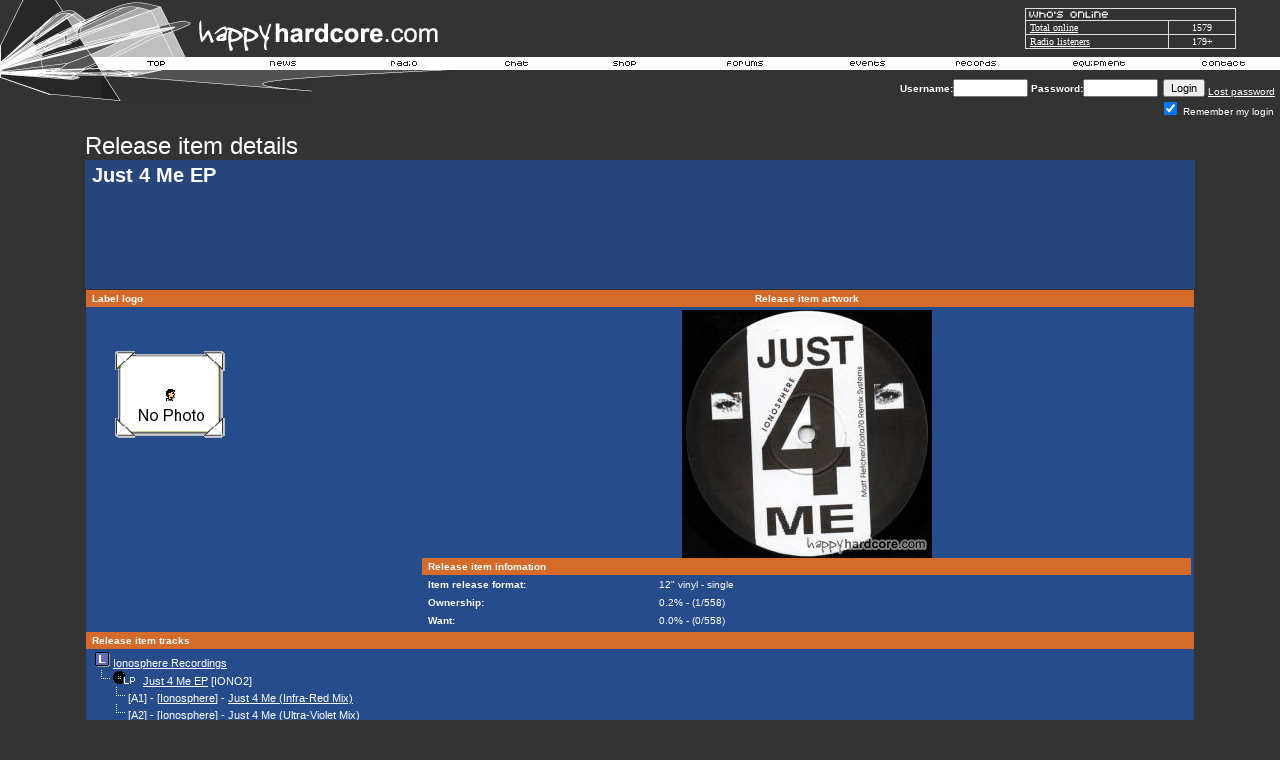

--- FILE ---
content_type: text/html
request_url: https://www.happyhardcore.com/records/record_releaseitemprofile.asp?action=recorditemsdisplay&recorditemsid=2176
body_size: 11320
content:
<html>
  <head>
	<meta charSet="utf-8"/>
	<meta property="fb:page_id" content="113075495369337"/>
<title>HappyHardcore.com - The most popular hardcore dance music site in the world</title>
<script src="/lib/site/navi_openwindow.js" type="ac3b273d0a97114be0a4812c-text/javascript" charset="utf-8"></script>
<style type="text/css">
	a:active  {color:#FFFFFF;text-decoration:underline}
	a:link    {color:#FFFFFF;text-decoration:underline}
	a:visited {color:#FFFFFF;text-decoration:underline}
	a:hover   {color:#FFFFFF;text-decoration:underline}
input.radio {background: #264C8B; color:#000000}
	body,table,tr,td,textarea,select,input {
		font-family:Verdana, Arial, Helvetica;
		font-size:8pt;
	}
A.ssmItems:link	{color:black;text-decoration:none;}
A.ssmItems:hover	{color:black;text-decoration:none;}
A.ssmItems:active	{color:black;text-decoration:none;}
A.ssmItems:visited	{color:black;text-decoration:none;}
h1.title, h1.title2 {
	font-family: Verdana, Arial, Helvetica, sans-serif;
	display: inline;
	font-size: 12.5px;
	font-weight: normal;
}
h1.title2 {
	font-size: 20px;
	font-weight: 700;
}
</style>
<style type="text/css">
			.popup { font-family:Verdana,Arial,Helvetica,Sans-Serif; font-size:8.5pt;color:black }
			.popup_heading { font-weight:bold; color: #ce6300; font-family: Verdana,Arial,Helvetica,Sans-Serif; font-size:9pt; }
			.popup_sitetitle { font-family: Verdana, Arial, Helvetica, Sans-Serif; font-size:9pt; font-weight:bold; color:black}
			.popup_url { color:#666666; font-family: Verdana, Arial, Helvetica, Sans-Serif; font-size: 8pt; }
			.popup_link { font-family: Verdana, Arial, Helvetica, Sans-Serif; font-size: 9pt; }
   A.popup_commentslink:link, A.popup_commentslink:visited, A.popup_commentslink:active
   {
   	text-decoration: none;
   	font-family: Verdana,Arial,Helvetica,sans-serif;
   	font-weight: none;
   	font-size: 9px;
   	color: #444444;
   }
   A.popup_commentslink:hover
   {
   	text-decoration: underline;
   	font-family: Verdana,Arial,Helvetica,sans-serif;
   	font-weight: none;
   	font-size: 9px;
   	color: #E4630A;
   }
</style>
<script type="ac3b273d0a97114be0a4812c-text/javascript" language="JavaScript">
		var disable_debug_handler=false;
	</script>
 <script src="/lib/radio/bubble/enum.js" type="ac3b273d0a97114be0a4812c-text/javascript" language="JavaScript"></script><script src="/lib/radio/bubble/xml.js" type="ac3b273d0a97114be0a4812c-text/javascript" language="JavaScript"></script><script src="/lib/radio/bubble/behavior.js" type="ac3b273d0a97114be0a4812c-text/javascript" language="JavaScript"></script>
  <script language="javascript" TYPE="ac3b273d0a97114be0a4812c-text/javascript">
     browserName = navigator.appName; browserVer = parseInt(navigator.appVersion);
     if ((browserName == "Netscape" && browserVer >= 3) || (browserName == "Microsoft Internet Explorer" && browserVer >=3))
      version = "n3";
     else
      version = "n2";
     var base = "/images/template/languages/english/";
     if (version == "n3"){
       nav_0on = new Image(36, 13); nav_0on.src = base + "over_top.gif";
       nav_1on = new Image(44, 13); nav_1on.src = base + "over_news.gif";
       nav_2on = new Image(63, 13); nav_2on.src = base + "over_radio.gif";
       nav_3on = new Image(63, 13); nav_3on.src = base + "over_chat.gif";
       nav_4on = new Image(93, 13); nav_4on.src = base + "over_shop.gif";
       nav_5on = new Image(93, 13); nav_5on.src = base + "over_forums.gif";
       nav_6on = new Image(50, 13); nav_6on.src = base + "over_events.gif";
       nav_7on = new Image(52, 13); nav_7on.src = base + "over_records.gif";
       nav_8on = new Image(63, 13); nav_8on.src = base + "over_equipment.gif";
       nav_9on = new Image(52, 13); nav_9on.src = base + "over_contact.gif";
       nav_0off = new Image(36, 13); nav_0off.src = base + "header_top.gif";
       nav_1off = new Image(44, 13); nav_1off.src = base + "header_news.gif";
       nav_2off = new Image(63, 13); nav_2off.src = base + "header_radio.gif";
       nav_3off = new Image(93, 13); nav_3off.src = base + "header_chat.gif";
       nav_4off = new Image(93, 13); nav_4off.src = base + "header_shop.gif";
       nav_5off = new Image(93, 13); nav_5off.src = base + "header_forums.gif";
       nav_6off = new Image(50, 13); nav_6off.src = base + "header_events.gif";
       nav_7off = new Image(52, 13); nav_7off.src = base + "header_records.gif";
       nav_8off = new Image(63, 13); nav_8off.src = base + "header_equipment.gif";
       nav_9off = new Image(52, 13); nav_9off.src = base + "header_contact.gif";
     }
       function On(imgName){
			if (version == "n3")
         {imgOn = eval(imgName + "on.src");
          document [imgName].src = imgOn;
         }
       }
       function Off(imgName){
			if (version == "n3")
         {imgOff = eval(imgName + "off.src");
          document [imgName].src = imgOff;
          window.status = ''
         }
       }
    </script>
<script data-cfasync="false" nonce="be86f5fe-93e1-4b77-b4d0-a63b7df94fc6">try{(function(w,d){!function(j,k,l,m){if(j.zaraz)console.error("zaraz is loaded twice");else{j[l]=j[l]||{};j[l].executed=[];j.zaraz={deferred:[],listeners:[]};j.zaraz._v="5874";j.zaraz._n="be86f5fe-93e1-4b77-b4d0-a63b7df94fc6";j.zaraz.q=[];j.zaraz._f=function(n){return async function(){var o=Array.prototype.slice.call(arguments);j.zaraz.q.push({m:n,a:o})}};for(const p of["track","set","debug"])j.zaraz[p]=j.zaraz._f(p);j.zaraz.init=()=>{var q=k.getElementsByTagName(m)[0],r=k.createElement(m),s=k.getElementsByTagName("title")[0];s&&(j[l].t=k.getElementsByTagName("title")[0].text);j[l].x=Math.random();j[l].w=j.screen.width;j[l].h=j.screen.height;j[l].j=j.innerHeight;j[l].e=j.innerWidth;j[l].l=j.location.href;j[l].r=k.referrer;j[l].k=j.screen.colorDepth;j[l].n=k.characterSet;j[l].o=(new Date).getTimezoneOffset();if(j.dataLayer)for(const t of Object.entries(Object.entries(dataLayer).reduce((u,v)=>({...u[1],...v[1]}),{})))zaraz.set(t[0],t[1],{scope:"page"});j[l].q=[];for(;j.zaraz.q.length;){const w=j.zaraz.q.shift();j[l].q.push(w)}r.defer=!0;for(const x of[localStorage,sessionStorage])Object.keys(x||{}).filter(z=>z.startsWith("_zaraz_")).forEach(y=>{try{j[l]["z_"+y.slice(7)]=JSON.parse(x.getItem(y))}catch{j[l]["z_"+y.slice(7)]=x.getItem(y)}});r.referrerPolicy="origin";r.src="/cdn-cgi/zaraz/s.js?z="+btoa(encodeURIComponent(JSON.stringify(j[l])));q.parentNode.insertBefore(r,q)};["complete","interactive"].includes(k.readyState)?zaraz.init():j.addEventListener("DOMContentLoaded",zaraz.init)}}(w,d,"zarazData","script");window.zaraz._p=async d$=>new Promise(ea=>{if(d$){d$.e&&d$.e.forEach(eb=>{try{const ec=d.querySelector("script[nonce]"),ed=ec?.nonce||ec?.getAttribute("nonce"),ee=d.createElement("script");ed&&(ee.nonce=ed);ee.innerHTML=eb;ee.onload=()=>{d.head.removeChild(ee)};d.head.appendChild(ee)}catch(ef){console.error(`Error executing script: ${eb}\n`,ef)}});Promise.allSettled((d$.f||[]).map(eg=>fetch(eg[0],eg[1])))}ea()});zaraz._p({"e":["(function(w,d){})(window,document)"]});})(window,document)}catch(e){throw fetch("/cdn-cgi/zaraz/t"),e;};</script></head>
<body bgColor="#333333" text="#FFFFFF" link="#FFFFFF" aLink="#FFFFFF" vLink="#FFFFFF" topmargin="0" leftmargin="0">
<style type="text/css">
.cswmItem {font-family:Verdana, Arial, Helvetica, Tahoma, sans-serif; font-size:10px; font-weight:normal; font-style:normal; color:#000000; text-align:left; text-decoration:none; padding:2px 5px 2px 5px}
.cswmItemOn {font-family:Verdana, Arial, Helvetica, Tahoma, sans-serif; font-size:10px; font-weight:normal; font-style:normal; color:#ffffff; text-decoration:none; padding:2px 5px 2px 5px}
.cswmItemCell {border-color:   ; border-style:solid; border-width:0px;}
.cswmExpand {cursor:default}
.cswmPopupBox {cursor:default; position:absolute; left:-500; display:none; z-index:1999; text-align:left;}
.cswmDisabled {color:#808080}
</style>

<div id="cswmPopupnav_0" class="cswmPopupBox">
  <div style="border-style:solid; border-width: 1px; border-color:#dfdfdf #000000 #000000 #dfdfdf">
    <div style="border-style:solid; border-width: 1px; border-color:black #808080 #808080 black">
      <table border="0" cellpadding="0" cellspacing="0">
        <tr onmouseover="if (!window.__cfRLUnblockHandlers) return false; cswmT('off'); cswmHiI('nav_0_0',1); cswmST(1);status='Home - My Area';" onmouseout="if (!window.__cfRLUnblockHandlers) return false; cswmT(250);cswmST();status='';" onClick="if (!window.__cfRLUnblockHandlers) return false; cswmHP(0);location.href='/forums/my.asp?sectionid=2'" data-cf-modified-ac3b273d0a97114be0a4812c-="">
          <td width="1" id="cswmCellBordernav_0_0" class="cswmItemCell" bgcolor="#E7E7E7">
            <table width="100%" cellspacing="0" cellpadding="0" border="0">
              <tr>
                <td width="100%" nowrap="nowrap" id="cswmItemnav_0_0" class="cswmItem">
                  <span style="margin-right:5px">
                    <img align="absmiddle" id="cswmIconav_0_0" src="/images/forums/icon_nav_profile.gif" alt="" border=0 height="15" width="15" />
                  </span>
                  My Area
                </td>
              </tr>
            </table>
          </td>
        </tr>
        <tr onmouseover="if (!window.__cfRLUnblockHandlers) return false; cswmT('off'); cswmHiI('nav_0_1',1); cswmST(1);status='Home - Register';" onmouseout="if (!window.__cfRLUnblockHandlers) return false; cswmT(250);cswmST();status='';" onClick="if (!window.__cfRLUnblockHandlers) return false; cswmHP(0);location.href='/forums/policy.asp?sectionid=2'" data-cf-modified-ac3b273d0a97114be0a4812c-="">
          <td width="1" id="cswmCellBordernav_0_1" class="cswmItemCell" bgcolor="#E7E7E7">
            <table width="100%" cellspacing="0" cellpadding="0" border="0">
              <tr>
                <td width="100%" nowrap="nowrap" id="cswmItemnav_0_1" class="cswmItem">
                  <span style="margin-right:5px">
                    <img align="absmiddle" id="cswmIconav_0_1" src="/images/forums/icon_nav_profile.gif" alt="" border=0 height="15" width="15" />
                  </span>
                  Register
                </td>
              </tr>
            </table>
          </td>
        </tr>
        <tr onmouseover="if (!window.__cfRLUnblockHandlers) return false; cswmT('off');cswmNHM('space',1);" onmouseout="if (!window.__cfRLUnblockHandlers) return false; cswmT(250)" data-cf-modified-ac3b273d0a97114be0a4812c-="">
          <td align="Left" bgcolor="silver" colspan="2" height="1">
            <img style="display:block" src="/images/clearpixel.gif" width="1" height="1" alt="" border="0" />
          </td>
        </tr>
        <tr onmouseover="if (!window.__cfRLUnblockHandlers) return false; cswmT('off'); cswmHiI('nav_0_3',1); cswmST(1);status='Home - Donate to HappyHardcore.com';" onmouseout="if (!window.__cfRLUnblockHandlers) return false; cswmT(250);cswmST();status='';" onClick="if (!window.__cfRLUnblockHandlers) return false; cswmHP(0);location.href='/forums/portal_redirect.asp?linkid=416&linkname=HappyHardcore%2Ecom+%2D+Donations&catid=5&cattitle=General&area=&refID='" data-cf-modified-ac3b273d0a97114be0a4812c-="">
          <td width="1" id="cswmCellBordernav_0_3" class="cswmItemCell" bgcolor="#E7E7E7">
            <table width="100%" cellspacing="0" cellpadding="0" border="0">
              <tr>
                <td width="100%" nowrap="nowrap" id="cswmItemnav_0_3" class="cswmItem">
                  <span style="margin-right:5px">
                    <img align="absmiddle" id="cswmIconav_0_3" src="/images/1pixel.gif" alt="" border=0 height="1" width="15" />
                  </span>
                  Donate
                </td>
              </tr>
            </table>
          </td>
        </tr>
        <tr onmouseover="if (!window.__cfRLUnblockHandlers) return false; cswmT('off'); cswmHiI('nav_0_4',1); cswmST(1,0,'nav_0_4');status='Home - Help';" onmouseout="if (!window.__cfRLUnblockHandlers) return false; cswmT(250);cswmST();status='';" onClick="if (!window.__cfRLUnblockHandlers) return false; cswmHP(0);location.href='/forums/faq_template.asp'" data-cf-modified-ac3b273d0a97114be0a4812c-="">
          <td width="1" id="cswmCellBordernav_0_4" class="cswmItemCell" bgcolor="#E7E7E7">
            <table width="100%" cellspacing="0" cellpadding="0" border="0">
              <tr>
                <td width="100%" nowrap="nowrap" id="cswmItemnav_0_4" class="cswmItem">
                  <span style="margin-right:5px">
                    <img align="absmiddle" id="cswmIconav_0_4" src="/images/forums/icon_nav_help.gif" alt="" border=0 height="15" width="15" />
                  </span>
                  Help
                </td>
                <td id="cswmExpandnav_0_4" class="cswmExpand" style="padding-right:5px">
                  <img id="cswmExpandIcnav_0_4" src="/images/template/menu/arrow-black.gif" width="10" height="10" alt="" border="0" />
                </td>
              </tr>
            </table>
          </td>
        </tr>
      </table>
    </div>
  </div>
</div>
<div id="cswmPopup0" class="cswmPopupBox" onmouseover="if (!window.__cfRLUnblockHandlers) return false; cswmHiI('nav_0_4',1);" data-cf-modified-ac3b273d0a97114be0a4812c-="">
  <div style="border-style:solid; border-width: 1px; border-color:#dfdfdf #000000 #000000 #dfdfdf">
    <div style="border-style:solid; border-width: 1px; border-color:black #808080 #808080 black">
      <table border="0" cellpadding="0" cellspacing="0">
        <tr onmouseover="if (!window.__cfRLUnblockHandlers) return false; cswmT('off'); cswmHiI('0_0',2); cswmST(2);status='Home - Help - FAQ';" onmouseout="if (!window.__cfRLUnblockHandlers) return false; cswmT(250);cswmST();status='';" onClick="if (!window.__cfRLUnblockHandlers) return false; cswmHP(0);location.href='/forums/faq_template.asp'" data-cf-modified-ac3b273d0a97114be0a4812c-="">
          <td width="1" id="cswmCellBorder0_0" class="cswmItemCell" bgcolor="#E7E7E7">
            <table width="100%" cellspacing="0" cellpadding="0" border="0">
              <tr>
                <td width="100%" nowrap="nowrap" id="cswmItem0_0" class="cswmItem">
                  FAQ
                </td>
              </tr>
            </table>
          </td>
        </tr>
        <tr onmouseover="if (!window.__cfRLUnblockHandlers) return false; cswmT('off'); cswmHiI('0_1',2); cswmST(2);status='Home - Help - About us';" onmouseout="if (!window.__cfRLUnblockHandlers) return false; cswmT(250);cswmST();status='';" onClick="if (!window.__cfRLUnblockHandlers) return false; cswmHP(0);location.href='/forums/portal_redirect.asp?linkid=804&linkname=About+us&catid=5&cattitle=General&area=4&refID='" data-cf-modified-ac3b273d0a97114be0a4812c-="">
          <td width="1" id="cswmCellBorder0_1" class="cswmItemCell" bgcolor="#E7E7E7">
            <table width="100%" cellspacing="0" cellpadding="0" border="0">
              <tr>
                <td width="100%" nowrap="nowrap" id="cswmItem0_1" class="cswmItem">
                  About us
                </td>
              </tr>
            </table>
          </td>
        </tr>
      </table>
    </div>
  </div>
</div>
<div id="cswmPopupnav_1" class="cswmPopupBox">
  <div style="border-style:solid; border-width: 1px; border-color:#dfdfdf #000000 #000000 #dfdfdf">
    <div style="border-style:solid; border-width: 1px; border-color:black #808080 #808080 black">
      <table border="0" cellpadding="0" cellspacing="0">
        <tr onmouseover="if (!window.__cfRLUnblockHandlers) return false; cswmT('off'); cswmHiI('nav_1_0',1); cswmST(1);status='News - Links';" onmouseout="if (!window.__cfRLUnblockHandlers) return false; cswmT(250);cswmST();status='';" onClick="if (!window.__cfRLUnblockHandlers) return false; cswmHP(0);location.href='/forums/portal_links.asp?sectionid=5&area=4'" data-cf-modified-ac3b273d0a97114be0a4812c-="">
          <td width="1" id="cswmCellBordernav_1_0" class="cswmItemCell" bgcolor="#E7E7E7">
            <table width="100%" cellspacing="0" cellpadding="0" border="0">
              <tr>
                <td width="100%" nowrap="nowrap" id="cswmItemnav_1_0" class="cswmItem">
                  <span style="margin-right:5px">
                    <img align="absmiddle" id="cswmIconav_1_0" src="/images/forums/icon_nav_url.gif" alt="" border=0 height="15" width="15" />
                  </span>
                  Links
                </td>
              </tr>
            </table>
          </td>
        </tr>
        <tr onmouseover="if (!window.__cfRLUnblockHandlers) return false; cswmT('off'); cswmHiI('nav_1_1',1); cswmST(1,1,'nav_1_1');status='News - Articles';" onmouseout="if (!window.__cfRLUnblockHandlers) return false; cswmT(250);cswmST();status='';" onClick="if (!window.__cfRLUnblockHandlers) return false; cswmHP(0);location.href='/forums/portal_articles.asp?sectionid=5&area=3'" data-cf-modified-ac3b273d0a97114be0a4812c-="">
          <td width="1" id="cswmCellBordernav_1_1" class="cswmItemCell" bgcolor="#E7E7E7">
            <table width="100%" cellspacing="0" cellpadding="0" border="0">
              <tr>
                <td width="100%" nowrap="nowrap" id="cswmItemnav_1_1" class="cswmItem">
                  <span style="margin-right:5px">
                    <img align="absmiddle" id="cswmIconav_1_1" src="/images/1pixel.gif" alt="" border=0 height="1" width="15" />
                  </span>
                  Articles
                </td>
                <td id="cswmExpandnav_1_1" class="cswmExpand" style="padding-right:5px">
                  <img id="cswmExpandIcnav_1_1" src="/images/template/menu/arrow-black.gif" width="10" height="10" alt="" border="0" />
                </td>
              </tr>
            </table>
          </td>
        </tr>
      </table>
    </div>
  </div>
</div>
<div id="cswmPopup1" class="cswmPopupBox" onmouseover="if (!window.__cfRLUnblockHandlers) return false; cswmHiI('nav_1_1',1);" data-cf-modified-ac3b273d0a97114be0a4812c-="">
  <div style="border-style:solid; border-width: 1px; border-color:#dfdfdf #000000 #000000 #dfdfdf">
    <div style="border-style:solid; border-width: 1px; border-color:black #808080 #808080 black">
      <table border="0" cellpadding="0" cellspacing="0">
        <tr onmouseover="if (!window.__cfRLUnblockHandlers) return false; cswmT('off'); cswmHiI('1_0',2); cswmST(2);status='News - Articles - Competitions';" onmouseout="if (!window.__cfRLUnblockHandlers) return false; cswmT(250);cswmST();status='';" onClick="if (!window.__cfRLUnblockHandlers) return false; cswmHP(0);location.href='/forums/portal_articles.asp?catid=10&cattitle=Competitions&area='" data-cf-modified-ac3b273d0a97114be0a4812c-="">
          <td width="1" id="cswmCellBorder1_0" class="cswmItemCell" bgcolor="#E7E7E7">
            <table width="100%" cellspacing="0" cellpadding="0" border="0">
              <tr>
                <td width="100%" nowrap="nowrap" id="cswmItem1_0" class="cswmItem">
                  Competitions
                </td>
              </tr>
            </table>
          </td>
        </tr>
        <tr onmouseover="if (!window.__cfRLUnblockHandlers) return false; cswmT('off'); cswmHiI('1_1',2); cswmST(2);status='News - Articles - Interviews';" onmouseout="if (!window.__cfRLUnblockHandlers) return false; cswmT(250);cswmST();status='';" onClick="if (!window.__cfRLUnblockHandlers) return false; cswmHP(0);location.href='/forums/portal_articles.asp?catid=9&area=3&refID=&cattitle=Interviews'" data-cf-modified-ac3b273d0a97114be0a4812c-="">
          <td width="1" id="cswmCellBorder1_1" class="cswmItemCell" bgcolor="#E7E7E7">
            <table width="100%" cellspacing="0" cellpadding="0" border="0">
              <tr>
                <td width="100%" nowrap="nowrap" id="cswmItem1_1" class="cswmItem">
                  Interviews
                </td>
              </tr>
            </table>
          </td>
        </tr>
      </table>
    </div>
  </div>
</div>
<div id="cswmPopupnav_2" class="cswmPopupBox">
  <div style="border-style:solid; border-width: 1px; border-color:#dfdfdf #000000 #000000 #dfdfdf">
    <div style="border-style:solid; border-width: 1px; border-color:black #808080 #808080 black">
      <table border="0" cellpadding="0" cellspacing="0">
        <tr onmouseover="if (!window.__cfRLUnblockHandlers) return false; cswmT('off'); cswmHiI('nav_2_0',1); cswmST(1);status='Radio - About HappyHardcore.com DJs';" onmouseout="if (!window.__cfRLUnblockHandlers) return false; cswmT(250);cswmST();status='';" onClick="if (!window.__cfRLUnblockHandlers) return false; cswmHP(0);location.href='/radio/about/'" data-cf-modified-ac3b273d0a97114be0a4812c-="">
          <td width="1" id="cswmCellBordernav_2_0" class="cswmItemCell" bgcolor="#E7E7E7">
            <table width="100%" cellspacing="0" cellpadding="0" border="0">
              <tr>
                <td width="100%" nowrap="nowrap" id="cswmItemnav_2_0" class="cswmItem">
                  About HHC.com DJs
                </td>
              </tr>
            </table>
          </td>
        </tr>
      </table>
    </div>
  </div>
</div>
<div id="cswmPopupnav_3" class="cswmPopupBox">
  <div style="border-style:solid; border-width: 1px; border-color:#dfdfdf #000000 #000000 #dfdfdf">
    <div style="border-style:solid; border-width: 1px; border-color:black #808080 #808080 black">
      <table border="0" cellpadding="0" cellspacing="0">
      </table>
    </div>
  </div>
</div>
<div id="cswmPopupnav_4" class="cswmPopupBox">
  <div style="border-style:solid; border-width: 1px; border-color:#dfdfdf #000000 #000000 #dfdfdf">
    <div style="border-style:solid; border-width: 1px; border-color:black #808080 #808080 black">
      <table border="0" cellpadding="0" cellspacing="0">
        <tr onmouseover="if (!window.__cfRLUnblockHandlers) return false; cswmT('off'); cswmHiI('nav_4_1',1); cswmST(1);status='Shop - T-shirts and merchandise';" onmouseout="if (!window.__cfRLUnblockHandlers) return false; cswmT(250);cswmST();status='';" onClick="if (!window.__cfRLUnblockHandlers) return false; cswmHP(0);location.href='https://www.cafepress.com/happyhard'" data-cf-modified-ac3b273d0a97114be0a4812c-="">
          <td width="1" id="cswmCellBordernav_4_1" class="cswmItemCell" bgcolor="#E7E7E7">
            <table width="100%" cellspacing="0" cellpadding="0" border="0">
              <tr>
                <td width="100%" nowrap="nowrap" id="cswmItemnav_4_1" class="cswmItem">
                  T-shirts and merchandise
                </td>
              </tr>
            </table>
          </td>
        </tr>
      </table>
    </div>
  </div>
</div>
<div id="cswmPopupnav_5" class="cswmPopupBox">
  <div style="border-style:solid; border-width: 1px; border-color:#dfdfdf #000000 #000000 #dfdfdf">
    <div style="border-style:solid; border-width: 1px; border-color:black #808080 #808080 black">
      <table border="0" cellpadding="0" cellspacing="0">
        <tr onmouseover="if (!window.__cfRLUnblockHandlers) return false; cswmT('off'); cswmHiI('nav_5_0',1); cswmST(1);status='Forums - Profile';" onmouseout="if (!window.__cfRLUnblockHandlers) return false; cswmT(250);cswmST();status='';" onClick="if (!window.__cfRLUnblockHandlers) return false; cswmHP(0);location.href='/forums/memberprofile.asp?mode=Edit'" data-cf-modified-ac3b273d0a97114be0a4812c-="">
          <td width="1" id="cswmCellBordernav_5_0" class="cswmItemCell" bgcolor="#E7E7E7">
            <table width="100%" cellspacing="0" cellpadding="0" border="0">
              <tr>
                <td width="100%" nowrap="nowrap" id="cswmItemnav_5_0" class="cswmItem">
                  Profile
                </td>
              </tr>
            </table>
          </td>
        </tr>
        <tr onmouseover="if (!window.__cfRLUnblockHandlers) return false; cswmT('off'); cswmHiI('nav_5_1',1); cswmST(1);status='Forums - Register';" onmouseout="if (!window.__cfRLUnblockHandlers) return false; cswmT(250);cswmST();status='';" onClick="if (!window.__cfRLUnblockHandlers) return false; cswmHP(0);location.href='/forums/policy.asp'" data-cf-modified-ac3b273d0a97114be0a4812c-="">
          <td width="1" id="cswmCellBordernav_5_1" class="cswmItemCell" bgcolor="#E7E7E7">
            <table width="100%" cellspacing="0" cellpadding="0" border="0">
              <tr>
                <td width="100%" nowrap="nowrap" id="cswmItemnav_5_1" class="cswmItem">
                  Register
                </td>
              </tr>
            </table>
          </td>
        </tr>
        <tr onmouseover="if (!window.__cfRLUnblockHandlers) return false; cswmT('off'); cswmHiI('nav_5_2',1); cswmST(1);status='Forums - Active Topics';" onmouseout="if (!window.__cfRLUnblockHandlers) return false; cswmT(250);cswmST();status='';" onClick="if (!window.__cfRLUnblockHandlers) return false; cswmHP(0);location.href='/forums/active.asp'" data-cf-modified-ac3b273d0a97114be0a4812c-="">
          <td width="1" id="cswmCellBordernav_5_2" class="cswmItemCell" bgcolor="#E7E7E7">
            <table width="100%" cellspacing="0" cellpadding="0" border="0">
              <tr>
                <td width="100%" nowrap="nowrap" id="cswmItemnav_5_2" class="cswmItem">
                  Active Topics
                </td>
              </tr>
            </table>
          </td>
        </tr>
        <tr onmouseover="if (!window.__cfRLUnblockHandlers) return false; cswmT('off'); cswmHiI('nav_5_3',1); cswmST(1);status='Forums - Topic Stats';" onmouseout="if (!window.__cfRLUnblockHandlers) return false; cswmT(250);cswmST();status='';" onClick="if (!window.__cfRLUnblockHandlers) return false; cswmHP(0);location.href='/forums/topic_stats.asp'" data-cf-modified-ac3b273d0a97114be0a4812c-="">
          <td width="1" id="cswmCellBordernav_5_3" class="cswmItemCell" bgcolor="#E7E7E7">
            <table width="100%" cellspacing="0" cellpadding="0" border="0">
              <tr>
                <td width="100%" nowrap="nowrap" id="cswmItemnav_5_3" class="cswmItem">
                  Topic Stats
                </td>
              </tr>
            </table>
          </td>
        </tr>
        <tr onmouseover="if (!window.__cfRLUnblockHandlers) return false; cswmT('off'); cswmHiI('nav_5_4',1); cswmST(1);status='Forums - Members';" onmouseout="if (!window.__cfRLUnblockHandlers) return false; cswmT(250);cswmST();status='';" onClick="if (!window.__cfRLUnblockHandlers) return false; cswmHP(0);location.href='/forums/members.asp'" data-cf-modified-ac3b273d0a97114be0a4812c-="">
          <td width="1" id="cswmCellBordernav_5_4" class="cswmItemCell" bgcolor="#E7E7E7">
            <table width="100%" cellspacing="0" cellpadding="0" border="0">
              <tr>
                <td width="100%" nowrap="nowrap" id="cswmItemnav_5_4" class="cswmItem">
                  Members
                </td>
              </tr>
            </table>
          </td>
        </tr>
        <tr onmouseover="if (!window.__cfRLUnblockHandlers) return false; cswmT('off'); cswmHiI('nav_5_5',1); cswmST(1);status='Forums - Search';" onmouseout="if (!window.__cfRLUnblockHandlers) return false; cswmT(250);cswmST();status='';" onClick="if (!window.__cfRLUnblockHandlers) return false; cswmHP(0);location.href='/forums/search.asp'" data-cf-modified-ac3b273d0a97114be0a4812c-="">
          <td width="1" id="cswmCellBordernav_5_5" class="cswmItemCell" bgcolor="#E7E7E7">
            <table width="100%" cellspacing="0" cellpadding="0" border="0">
              <tr>
                <td width="100%" nowrap="nowrap" id="cswmItemnav_5_5" class="cswmItem">
                  Search
                </td>
              </tr>
            </table>
          </td>
        </tr>
        <tr onmouseover="if (!window.__cfRLUnblockHandlers) return false; cswmT('off');cswmNHM('space',1);" onmouseout="if (!window.__cfRLUnblockHandlers) return false; cswmT(250)" data-cf-modified-ac3b273d0a97114be0a4812c-="">
          <td align="Left" bgcolor="silver" colspan="2" height="1">
            <img style="display:block" src="/images/clearpixel.gif" width="1" height="1" alt="" border="0" />
          </td>
        </tr>
        <tr onmouseover="if (!window.__cfRLUnblockHandlers) return false; cswmT('off'); cswmHiI('nav_5_7',1); cswmST(1);status='Forums - Bookmarks';" onmouseout="if (!window.__cfRLUnblockHandlers) return false; cswmT(250);cswmST();status='';" onClick="if (!window.__cfRLUnblockHandlers) return false; cswmHP(0);location.href='/forums/bookmark.asp'" data-cf-modified-ac3b273d0a97114be0a4812c-="">
          <td width="1" id="cswmCellBordernav_5_7" class="cswmItemCell" bgcolor="#E7E7E7">
            <table width="100%" cellspacing="0" cellpadding="0" border="0">
              <tr>
                <td width="100%" nowrap="nowrap" id="cswmItemnav_5_7" class="cswmItem">
                  Bookmarks
                </td>
              </tr>
            </table>
          </td>
        </tr>
      </table>
    </div>
  </div>
</div>
<div id="cswmPopupnav_6" class="cswmPopupBox">
  <div style="border-style:solid; border-width: 1px; border-color:#dfdfdf #000000 #000000 #dfdfdf">
    <div style="border-style:solid; border-width: 1px; border-color:black #808080 #808080 black">
      <table border="0" cellpadding="0" cellspacing="0">
        <tr onmouseover="if (!window.__cfRLUnblockHandlers) return false; cswmT('off'); cswmHiI('nav_6_0',1); cswmST(1);status='Events - Add event';" onmouseout="if (!window.__cfRLUnblockHandlers) return false; cswmT(250);cswmST();status='';" onClick="if (!window.__cfRLUnblockHandlers) return false; cswmHP(0);location.href='/forums/events.asp?mode=add'" data-cf-modified-ac3b273d0a97114be0a4812c-="">
          <td width="1" id="cswmCellBordernav_6_0" class="cswmItemCell" bgcolor="#E7E7E7">
            <table width="100%" cellspacing="0" cellpadding="0" border="0">
              <tr>
                <td width="100%" nowrap="nowrap" id="cswmItemnav_6_0" class="cswmItem">
                  <span style="margin-right:5px">
                    <img align="absmiddle" id="cswmIconav_6_0" src="/images/forums/event_1.gif" alt="" border=0 height="15" width="15" />
                  </span>
                  Add event
                </td>
              </tr>
            </table>
          </td>
        </tr>
      </table>
    </div>
  </div>
</div>
<div id="cswmPopupnav_7" class="cswmPopupBox">
  <div style="border-style:solid; border-width: 1px; border-color:#dfdfdf #000000 #000000 #dfdfdf">
    <div style="border-style:solid; border-width: 1px; border-color:black #808080 #808080 black">
      <table border="0" cellpadding="0" cellspacing="0">
        <tr onmouseover="if (!window.__cfRLUnblockHandlers) return false; cswmT('off'); cswmHiI('nav_7_0',1); cswmST(1);status='Records - Label Search';" onmouseout="if (!window.__cfRLUnblockHandlers) return false; cswmT(250);cswmST();status='';" onClick="if (!window.__cfRLUnblockHandlers) return false; cswmHP(0);location.href='/records/record_labelprofile.asp'" data-cf-modified-ac3b273d0a97114be0a4812c-="">
          <td width="1" id="cswmCellBordernav_7_0" class="cswmItemCell" bgcolor="#E7E7E7">
            <table width="100%" cellspacing="0" cellpadding="0" border="0">
              <tr>
                <td width="100%" nowrap="nowrap" id="cswmItemnav_7_0" class="cswmItem">
                  <span style="margin-right:5px">
                    <img align="absmiddle" id="cswmIconav_7_0" src="/images/record/l.gif" alt="" border=0 height="15" width="15" />
                  </span>
                  Label search
                </td>
              </tr>
            </table>
          </td>
        </tr>
        <tr onmouseover="if (!window.__cfRLUnblockHandlers) return false; cswmT('off'); cswmHiI('nav_7_1',1); cswmST(1);status='Records - Artist search';" onmouseout="if (!window.__cfRLUnblockHandlers) return false; cswmT(250);cswmST();status='';" onClick="if (!window.__cfRLUnblockHandlers) return false; cswmHP(0);location.href='/records/record_artistprofile.asp'" data-cf-modified-ac3b273d0a97114be0a4812c-="">
          <td width="1" id="cswmCellBordernav_7_1" class="cswmItemCell" bgcolor="#E7E7E7">
            <table width="100%" cellspacing="0" cellpadding="0" border="0">
              <tr>
                <td width="100%" nowrap="nowrap" id="cswmItemnav_7_1" class="cswmItem">
                  <span style="margin-right:5px">
                    <img align="absmiddle" id="cswmIconav_7_1" src="/images/record/a.gif" alt="" border=0 height="15" width="15" />
                  </span>
                  Artist search
                </td>
              </tr>
            </table>
          </td>
        </tr>
        <tr onmouseover="if (!window.__cfRLUnblockHandlers) return false; cswmT('off'); cswmHiI('nav_7_2',1); cswmST(1);status='Records - Release / Track search';" onmouseout="if (!window.__cfRLUnblockHandlers) return false; cswmT(250);cswmST();status='';" onClick="if (!window.__cfRLUnblockHandlers) return false; cswmHP(0);location.href='/records/record_releaseitemprofile.asp'" data-cf-modified-ac3b273d0a97114be0a4812c-="">
          <td width="1" id="cswmCellBordernav_7_2" class="cswmItemCell" bgcolor="#E7E7E7">
            <table width="100%" cellspacing="0" cellpadding="0" border="0">
              <tr>
                <td width="100%" nowrap="nowrap" id="cswmItemnav_7_2" class="cswmItem">
                  <span style="margin-right:5px">
                    <img align="absmiddle" id="cswmIconav_7_2" src="/images/record/r.gif" alt="" border=0 height="15" width="15" />
                  </span>
                  Release / Track search
                </td>
              </tr>
            </table>
          </td>
        </tr>
        <tr onmouseover="if (!window.__cfRLUnblockHandlers) return false; cswmT('off');cswmNHM('space',1);" onmouseout="if (!window.__cfRLUnblockHandlers) return false; cswmT(250)" data-cf-modified-ac3b273d0a97114be0a4812c-="">
          <td align="Left" bgcolor="#c0c0c0" colspan="2" height="1">
            <img style="display:block" src="/images/clearpixel.gif" width="1" height="1" alt="" border="0" />
          </td>
        </tr>
      </table>
    </div>
  </div>
</div>

<script type="ac3b273d0a97114be0a4812c-text/javascript">
	var cswmDetectedBrowser = 'Moz1DHTML';
	var cswmMBZ = false;
	var cswmCSDS = false;
	var cswmTI = '';
	var cswmClkd = -1;
	var cswmPI = new Array();
	var cswmPL = new Array();
	var cswmPT = new Array();
	var cswmNH = new Array();
	var cswmPW = 0;
	var cswmPH = 0;
	var cswmSPnt = '';
	var cswmDir = '';
	var cswmMB = 0;
	var cswmSI = '';
	var cswmSE = new Object();
	var cswmSEL = 0;
	var cswmSET = 0;
	var cswmSEH = 0;
	var cswmSEW = 0;
	var cswmBW = 0;
	var cswmBH = 0;
	var cswmAR = 0;
	var cswmAB = 0;
	var cswmAT = 0;
	var cswmSLA = 0;
	var cswmSTA = 0;
	var cswmExIS = new Image();
	cswmExIS.src = '/images/template/menu/arrow-black.gif';
	var cswmExdIS = new Image();
	cswmExdIS.src = '/images/template/menu/arrow-white.gif';
	var cswmCTH = true;
	var cswmXOff = 0;
	var cswmYOff = 0;
	var cswmFP = 0;
	var cswmSTI = 0;
	var cswmSTMS = 0;
	var cswmZIC = 1000;
	var cswmItmSelBgImg = '';
	var cswmCellBorder = 0;
	var cswmCompatMode = 'BackCompat';
	if (String(document.compatMode) != 'undefined') {
		var cswmCompatMode = document.compatMode;
	}

	function cswmT(ms) {
		if (ms != 'off') {
			if (cswmCTH != 0) {
				cswmTI = setTimeout('cswmHP(0);', ms);
			}
		} else {
			clearTimeout(cswmTI);
		}
	}

	function cswmST(l, g, i) {
		if (i) {
			cswmHP(l);
			cswmSP(g, i);
		} else if (l) {
			cswmHP(l);
		}
	}

	function cswmShow(id, srcid, relpos, offsetX, offsetY, fixedpos) {
		clearTimeout(cswmTI);
		if (cswmClkd != id) {
			cswmHP(0);
			cswmSI = srcid;
			cswmSPnt = relpos;
			cswmClkd = id;
			cswmDir = 'right';
			if (document.getElementById('cswmPopup' + id)) {
				if (offsetX) cswmXOff = offsetX;
				if (offsetY) cswmYOff = offsetY;
				if (fixedpos) cswmFP = fixedpos;
				cswmSP(id);
			}
		}
	}

	function cswmHide() {
		cswmTI = setTimeout('cswmHP(0);', 250);
	}

	function cswmHideNow() {
		cswmHP(0);
	}

	function cswmHiI(id, l) {
		var item = document.getElementById('cswmItem' + id);
		if (!item) {
			return;
		} else {
			var expandIc = document.getElementById('cswmExpandIc' + id);
			var icoOn = document.getElementById('cswmIcoOn' + id);
			var ico = new Object();
			var cb = document.getElementById('cswmCellBorder' + id);
		}
		var bgco;
		try {
			bgco = item.getAttribute('cswmSelColor');
		} catch (e) {
			bgco = false;
		}
		var bgimg;
		try {
			bgimg = cb.getAttribute('cswmselbg');
		} catch (e) {
			bgimg = false;
		}
		if (icoOn) {
			ico = document.getElementById('cswmIco' + id);
			ico.style.display = 'none';
			icoOn.style.display = 'inline';
		}
		item.style.color = '#ffffff';
		if (bgco) {
			cb.style.backgroundColor = bgco;
		} else {
			cb.style.backgroundColor = '#4682b4';
		}
		if (bgimg) {
			if (bgimg == 'null') {
				cb.style.backgroundImage = 'none';
			} else {
				cb.style.backgroundImage = 'url(' + bgimg + ')';
			}
		} else if (cswmItmSelBgImg != '') {
			cb.style.backgroundImage = 'url(' + cswmItmSelBgImg + ')';
		} else {
			cb.style.backgroundImage = 'none';
		}
		if (expandIc) {
			expandIc.src = cswmExdIS.src;
		}
		cswmNHM(id, l);
		cswmNH[l - 1] = id;
	}

	function cswmNHM(id, l) {
		if (cswmNH[l - 1] != id) {
			var count = l - 1;
			for (count = l - 1; count < cswmNH.length; count++) {
				cswmDiI(cswmNH[count]);
			}
			cswmNH.length = l;
		}
	}

	function cswmDiI(id, bgco) {
		var item = document.getElementById('cswmItem' + id);
		if (!item) {
			return;
		} else {
			var expandIc = document.getElementById('cswmExpandIc' + id);
			var icoOn = document.getElementById('cswmIcoOn' + id);
			var ico = new Object();
			var cb = document.getElementById('cswmCellBorder' + id);
		}
		var bgco;
		try {
			bgco = item.getAttribute('cswmUnSelColor');
		} catch (e) {
			bgco = false;
		}
		var bgimg;
		try {
			bgimg = cb.getAttribute('cswmbg');
		} catch (e) {
			bgimg = false;
		}
		if (icoOn) {
			ico = document.getElementById('cswmIco' + id);
			ico.style.display = 'inline';
			icoOn.style.display = 'none';
		}
		item.style.color = '#000000';
		if (bgco) {
			cb.style.backgroundColor = bgco;
		} else {
			cb.style.backgroundColor = '#E7E7E7';
		}
		if (bgimg) {
			if (bgimg == 'null') {
				cb.style.backgroundImage = '';
			} else {
				cb.style.backgroundImage = 'url(' + bgimg + ')';
			}
		} else {
			cb.style.backgroundImage = '';
		}
		if (expandIc) {
			expandIc.src = cswmExIS.src;
		}
	}

	function cswmSP(id, itemid) {
		var lgr = document.getElementById('cswmPopup' + id);
		lgr.style.display = 'inline';
		lgr.style.top = '-500px';
		lgr.style.left = '-500px';
		if (navigator.productSub > 20010725 && lgr.offsetParent.tagName != 'BODY') {
			cswmZIC += 1;
			lgr = document.body.insertBefore(lgr, document.body.firstChild);
			lgr.style.zIndex += cswmZIC;
		}
		lgr.style.display = 'none';
		if (!itemid) {
			if (cswmFP) {
				cswmSEL = cswmXOff;
				cswmSET = cswmYOff;
				cswmSEH = 1;
				cswmSEW = 1;
				cswmFP = 0;
			} else {
				if (!document.getElementById(cswmSI)) {
					return;
				}
				cswmSE = new Object(document.getElementById(cswmSI));
				cswmSEL = new Number(cswmSE.offsetLeft + cswmXOff + document.body.offsetLeft);
				cswmSET = new Number(cswmSE.offsetTop + cswmYOff + document.body.offsetTop);
				cswmSEH = cswmSE.offsetHeight;
				cswmSEW = cswmSE.offsetWidth;
				var cswmPrO = cswmSE;
				var cswmPrT = '';
				if (navigator.productSub > 20010725) {
					while (cswmPrT != 'BODY') {
						cswmPrO = cswmPrO.offsetParent;
						cswmSEL += cswmPrO.offsetLeft;
						cswmSET += cswmPrO.offsetTop;
						cswmPrT = cswmPrO.tagName;
					}
				}
			}
			lgr.style.display = 'inline';
			cswmPW = lgr.offsetWidth;
			cswmPH = lgr.offsetHeight;
			cswmBW = document.width;
			cswmBH = window.innerHeight - 15;
			cswmSLA = window.pageXOffset;
			cswmSTA = window.pageYOffset;
			switch (cswmSPnt) {
				case 'above':
					cswmPL[cswmPL.length] = cswmSEL;
					cswmPT[cswmPT.length] = cswmSET - cswmPH;
					cswmCA();
					cswmCR();
					break;
				case 'below':
					cswmPL[cswmPL.length] = cswmSEL;
					cswmPT[cswmPT.length] = cswmSET + cswmSEH;
					cswmCB();
					cswmCR();
					break;
				case 'right':
					cswmPL[cswmPL.length] = cswmSEL + cswmSEW;
					cswmPT[cswmPT.length] = cswmSET;
					cswmCR();
					cswmCB();
					break;
				case 'left':
					cswmPL[cswmPL.length] = cswmSEL - cswmPW;
					cswmPT[cswmPT.length] = cswmSET;
					cswmCL();
					cswmCB();
					cswmDir = 'left';
					break;
			}
			cswmXOff = 0;
			cswmYOff = 0;
			lgr.style.left = cswmPL[cswmPL.length - 1] + 'px';
			lgr.style.top = cswmPT[cswmPT.length - 1] + 'px';
			cswmPI[cswmPI.length] = id;
		} else {
			cswmPL[cswmPL.length] = document.getElementById('cswmPopup' + cswmPI[cswmPI.length - 1]).offsetWidth + cswmPL[cswmPL.length - 1] - 4;
			if (navigator.productSub > 20010725) {
				cswmPT[cswmPT.length] = cswmPT[cswmPT.length - 1];
				var cswmPrO = document.getElementById('cswmItem' + itemid);
				var cswmPrT = '';
				while (cswmPrT != 'cswmPopupBox') {
					cswmPT[cswmPT.length - 1] += cswmPrO.offsetTop;
					cswmPrO = cswmPrO.offsetParent;
					cswmPrT = cswmPrO.className;
				}
			} else {
				cswmPT[cswmPT.length] = document.getElementById('cswmItem' + itemid).offsetTop;
			}
			lgr.style.display = 'inline';
			cswmPW = lgr.offsetWidth;
			cswmPH = lgr.offsetHeight;
			var cswmPrW = document.getElementById('cswmPopup' + cswmPI[cswmPI.length - 1]).offsetWidth;
			cswmAR = cswmBW - cswmPL[cswmPL.length - 1] + cswmSLA;
			cswmAB = cswmBH - cswmPT[cswmPT.length - 1] + cswmSTA;
			if (cswmPL[cswmPL.length - 2] == cswmSLA) {
				cswmDir = 'right';
			}
			if ((cswmAR < cswmPW) || (cswmDir == 'left')) {
				cswmMB = (cswmPL[cswmPL.length - 1] - cswmPW - cswmPrW) + 8;
				if ((cswmMB >= 0) && (cswmMB > cswmSLA)) {
					cswmDir = 'left';
				} else {
					cswmMB = cswmSLA;
				}
				cswmPL[cswmPL.length - 1] = cswmMB;
			}
			if (cswmAB < cswmPH) {
				cswmMB = cswmPT[cswmPT.length - 1] - (cswmPH - cswmAB);
				if (cswmMB < cswmSTA) {
					cswmMB = cswmSTA;
				}
				cswmPT[cswmPT.length - 1] = cswmMB;
			}
			lgr.style.left = cswmPL[cswmPL.length - 1] + 'px';
			lgr.style.top = cswmPT[cswmPT.length - 1] + 'px';
			cswmPI[cswmPI.length] = id;
		}
	}

	function cswmHP(level) {
		if (cswmClkd == -1) {
			return false;
		} else if (level == 0) {
			clearTimeout(cswmSTI);
			cswmClkd = -1;
			var id = cswmPI[0];
			var count = 0;
			for (count = 0; count < cswmNH.length; count++) {
				cswmDiI(cswmNH[count]);
			}
			cswmNH.length = 0;
		}
		var count = level;
		for (count = level; count < cswmPI.length; count++) {
			document.getElementById('cswmPopup' + cswmPI[count]).style.display = 'none';
		}
		cswmPI.length = level;
		cswmPL.length = level;
		cswmPT.length = level;
	}

	function cswmCR() {
		cswmAR = (cswmBW + cswmSLA) - cswmPL[cswmPL.length - 1];
		if (cswmAR < cswmPW) {
			if (cswmSPnt == 'below' || cswmSPnt == 'above') {
				cswmMB = cswmPL[cswmPL.length - 1] - (cswmPW - cswmAR);
				if (cswmMB < 0 || cswmMB < cswmSLA) {
					cswmMB = cswmSLA;
				}
				cswmPL[cswmPL.length - 1] = cswmMB;
			} else {
				cswmMB = cswmSEL - cswmPW;
				if (cswmMB >= 0) {
					cswmPL[cswmPL.length - 1] = cswmMB;
				}
			}
		}
	}

	function cswmCL() {
		if (cswmPL[cswmPL.length - 1] < (cswmSLA)) {
			cswmPL[cswmPL.length - 1] = cswmSEL + cswmSEW;
			cswmCR();
		}
	}

	function cswmCB() {
		cswmAB = (cswmBH + cswmSTA) - cswmPT[cswmPT.length - 1];
		cswmAT = cswmBH - (cswmAB + cswmSEH);
		if (cswmAB < cswmPH) {
			if (cswmSPnt == 'below') {
				cswmMB = cswmPT[cswmPT.length - 1] - cswmPH - cswmSEH;
				if ((cswmMB >= 0) && (cswmAB < cswmAT)) {
					cswmPT[cswmPT.length - 1] = cswmMB;
				}
			} else {
				cswmMB = cswmPT[cswmPT.length - 1] - (cswmPH - cswmAB);
				if (cswmMB < 0 || cswmMB < cswmSTA) {
					cswmMB = cswmSTA;
				}
				cswmPT[cswmPT.length - 1] = cswmMB;
			}
		}
	}

	function cswmCA() {
		if (cswmPT[cswmPT.length - 1] < (cswmSTA)) {
			cswmPT[cswmPT.length - 1] = cswmSET + cswmSEH;
			cswmCB();
		}
	}

	function cswmShowInFrame(MenuID, x, y) {
		x += window.pageXOffset;
		y += window.pageYOffset;
		cswmShow(MenuID, '', 'below', x, y, 1);
	}

	function cswmHideSelectBox() {}

	function cswmRefresh() {}

	function cswmMenuBarInit() {}
</script><script type="ac3b273d0a97114be0a4812c-text/javascript">function blinky(it){if (typeof it != 'undefined'){obj = document.getElementById(it);if (obj.style.visibility == "visible"){obj.style.visibility = "hidden";}else{obj.style.visibility = "visible";}};blink = setInterval("blinky('s1')", 750);}</script>
    <TABLE border="0" cellPadding="0" cellSpacing="0" width="100%">
      <TR>
        <TD rowSpan="3" width="101" valign="top" align="right"><a href="/"><IMG border="0" src="/images/template/header2_01_101x103.gif" width="101" height="103"></a></TD>
        <TD colSpan="6" valign="bottom" align="left"><img src="/images/1pixel.gif" border="0" width="1" height="1"><br><a href="/"><img border="0" src="/images/template/header2_02_02_339x56.gif" width="339" height="56"></a></TD>
        <TD colSpan="6" valign="middle" align="right">
          <table border="0" cellpadding="0" cellspacing="0" width="100%">
            <tr>
              <td valign="middle" align="right">
                <table border="0" cellpadding="1" cellspacing="1" width="50%" bgcolor="#DFDFDF" title="Fellow ravers online at happyhardcore.com

Record total online 11764
Set on 2021/01/06 15:21">
                  <tr>
                    <td width="80%" colspan="2" bgcolor="#333333"><img border="0" src="/images/template/whoisoneline.gif" width="82" height="9" alt="Raver's online"></td>
                  </tr>
                  <tr>
                    <td width="100" bgcolor="#333333"><font face="Verdana" size="1" color="#C0C0C0">&nbsp;<a href="javascript:DockPopUp('/forums/pop_online.asp','buddypopup',300,500,0,1);" onmouseout="if (!window.__cfRLUnblockHandlers) return false; this.style.backgroundColor='#333333';" onmouseover="if (!window.__cfRLUnblockHandlers) return false; this.style.backgroundColor='#396DC6';" data-cf-modified-ac3b273d0a97114be0a4812c-="">Total online</a></font></td>
                    <td width="40" bgcolor="#333333" align="center"><font face="Verdana" size="1" color="white">1579</font></td>
                  </tr>
                  <tr>
                    <td width="110" nowrap bgcolor="#333333"><font face="Verdana" size="1" color="white">&nbsp;<a href="#"><span class="small" onmouseout="if (!window.__cfRLUnblockHandlers) return false; this.style.backgroundColor='#333333';" onmouseover="if (!window.__cfRLUnblockHandlers) return false; this.style.backgroundColor='#396DC6';" data-cf-modified-ac3b273d0a97114be0a4812c-=""><a href="/radio/">Radio listeners</a></span></font></td>
                    <td width="40" nowrap bgcolor="#333333" align="center"><font face="Verdana" size="1" color="white">179+</font></td>
                  </tr>
                </table>
              </td>
              <td width="0"><IMG border="0" height="1" src="/images/template/spacer.gif" width="20"></td>
            </tr>
          </table>
        </TD>
      </TR>
      <TR>
        <TD height="13" bgcolor="#FFFFFF" align="center" valign="top"><a href="/" title="Home"><IMG src="/images/template/languages/english/header_top.gif" border="0" height="13" width="36" id="nav_0" name="nav_0" onmouseover="if (!window.__cfRLUnblockHandlers) return false; On('nav_0');cswmShow('nav_0', 'nav_0', 'below');window.status='Home';return true" onmouseout="if (!window.__cfRLUnblockHandlers) return false; Off('nav_0');cswmHide();window.status=''" data-cf-modified-ac3b273d0a97114be0a4812c-=""></a></TD>
        <TD height="13" bgcolor="#FFFFFF" align="center" valign="top"><a href="/forums/portal_news.asp?catid=0&area=1" title="News"><IMG src="/images/template/languages/english/header_news.gif" border="0" height="13" width="44" id="nav_1" name="nav_1" onmouseover="if (!window.__cfRLUnblockHandlers) return false; On('nav_1');cswmShow('nav_1', 'nav_1', 'below');window.status='News';return true" onmouseout="if (!window.__cfRLUnblockHandlers) return false; Off('nav_1');cswmHide();window.status=''" data-cf-modified-ac3b273d0a97114be0a4812c-=""></a></TD>
        <TD height="13" bgcolor="#FFFFFF" align="center" valign="top"><a href="/radio/" title="Radio"><IMG src="/images/template/languages/english/header_radio.gif" border="0" height="13" width="36" id="nav_2" name="nav_2" onmouseover="if (!window.__cfRLUnblockHandlers) return false; On('nav_2');cswmShow('nav_2', 'nav_2', 'below');window.status='HappyHardcore.com Radio';return true" onmouseout="if (!window.__cfRLUnblockHandlers) return false; Off('nav_2');cswmHide();window.status=''" data-cf-modified-ac3b273d0a97114be0a4812c-=""></a></TD>
        <TD height="13" bgcolor="#FFFFFF" align="center" valign="top"><a href="https://discordapp.com/invite/fZP5yxB" target="_blank"><IMG src="/images/template/languages/english/header_chat.gif" border="0" height="13" width="36" id="nav_3" name="nav_3" onmouseover="if (!window.__cfRLUnblockHandlers) return false; On('nav_3');window.status='HappyHardcore.com Chat';return true" onmouseout="if (!window.__cfRLUnblockHandlers) return false; Off('nav_3');window.status=''" title="HappyHardcore.com Chat" data-cf-modified-ac3b273d0a97114be0a4812c-=""></a></TD>
        <TD height="13" bgcolor="#FFFFFF" align="center" valign="top"><a href="https://www.cafepress.com/happyhard" target="_blank" title="T-shirts and more!"><IMG src="/images/template/languages/english/header_shop.gif" border="0" height="13" width="33" id="nav_4" name="nav_4" onmouseover="if (!window.__cfRLUnblockHandlers) return false; On('nav_4');cswmShow('nav_4', 'nav_4', 'below');window.status='T-shirts, clothing and accessories';return true" onmouseout="if (!window.__cfRLUnblockHandlers) return false; Off('nav_4');cswmHide();window.status=''" data-cf-modified-ac3b273d0a97114be0a4812c-=""></a></TD>
        <TD height="13" bgcolor="#FFFFFF" align="center" valign="top"><a href="/forums/" title="Forums"><IMG src="/images/template/languages/english/header_forums.gif" border="0" height="13" width="43" id="nav_5" name="nav_5" onmouseover="if (!window.__cfRLUnblockHandlers) return false; On('nav_5');cswmShow('nav_5', 'nav_5', 'below');window.status='Forums';return true" onmouseout="if (!window.__cfRLUnblockHandlers) return false; Off('nav_5');cswmHide();window.status=''" data-cf-modified-ac3b273d0a97114be0a4812c-=""></a></TD>
        <TD height="13" bgcolor="#FFFFFF" align="center" valign="top"><a href="/forums/events.asp" title="Events"><IMG src="/images/template/languages/english/header_events.gif" border="0" width="50" height="13" id="nav_6" name="nav_6" onmouseover="if (!window.__cfRLUnblockHandlers) return false; On('nav_6');cswmShow('nav_6', 'nav_6', 'below');window.status='Events';return true" onmouseout="if (!window.__cfRLUnblockHandlers) return false; Off('nav_6');cswmHide();window.status=''" data-cf-modified-ac3b273d0a97114be0a4812c-=""></a></TD>
        <TD height="13" bgcolor="#FFFFFF" align="center" valign="top"><a href="/records/record_labelprofile.asp" title="Records"><IMG src="/images/template/languages/english/header_records.gif" border="0" height="13" width="52" id="nav_7" name="nav_7" onmouseover="if (!window.__cfRLUnblockHandlers) return false; On('nav_7');cswmShow('nav_7', 'nav_7', 'below');window.status='Records';return true" onmouseout="if (!window.__cfRLUnblockHandlers) return false; Off('nav_7');cswmHide();window.status=''" title="Records" data-cf-modified-ac3b273d0a97114be0a4812c-=""></a></TD>
        <TD height="13" bgcolor="#FFFFFF" align="center" valign="top"><IMG src="/images/template/languages/english/header_equipment.gif" border="0" height="13" width="63" id="nav_8" name="nav_8" onmouseover="if (!window.__cfRLUnblockHandlers) return false; On('nav_8');window.status='Coming Soon!';return true" onmouseout="if (!window.__cfRLUnblockHandlers) return false; Off('nav_8');window.status=''" title="Coming Soon!" data-cf-modified-ac3b273d0a97114be0a4812c-=""></TD>
        <TD height="13" bgcolor="#FFFFFF" align="center" valign="top"><a href="/cdn-cgi/l/email-protection#ddaeb4b1abb8af9db5bcadada4b5bcafb9beb2afb8f3beb2b0"><IMG src="/images/template/languages/english/header_contact.gif" border="0" height="13" width="52" id="nav_9" name="nav_9" onmouseover="if (!window.__cfRLUnblockHandlers) return false; On('nav_9');window.status='Email contact';return true" onmouseout="if (!window.__cfRLUnblockHandlers) return false; Off('nav_9');window.status=''" alt="Email Us!" data-cf-modified-ac3b273d0a97114be0a4812c-=""></a></TD>
      </TR>
      <TR>
        <TD colSpan="10">
          <table width="100%" border="0" cellPadding="0" cellSpacing="0">
            <TR>
              <TD valign="top" align="left" nowrap rowspan="2"><IMG src="/images/template/header2_13.gif" width="211" height="33"></TD>
              <TD valign="top" align="left" width="100%" nowrap><IMG src="/images/template/header2_13_2.gif" width="137" height="8"></TD>
            </TR>
            <TR>
              <TD valign="middle" align="right" width="100%" nowrap>
  <table border="0" cellpadding="1" cellspacing="0">
    <tr>
    <form action="/records/record_releaseitemprofile.asp?action=recorditemsdisplay&recorditemsid=2176" method="post" id="form1" name="form1">
      <INPUT type="hidden" name="Method_Type" value="login">
      <td valign="top" rowspan="4"><font face="Verdana, Arial, Helvetica" size="1"><b>Username:</b></font><input type="text" class="newLogin" name="UserInfoUserName" size="10" value="">&nbsp;<font face="Verdana, Arial, Helvetica" size="1"><b>Password:</b></font><input type="password" class="newLogin" name="UserInfoUserPassword" size="10" value=""><br><br></td>
      <td valign="top">&nbsp;<input class="button" type="submit" value="Login" id="submit1" name="submit1">
</td>
      <td valign="bottom" nowrap><a href="javascript:OpenCustomWindow('/forums/pop_pword.asp','poppasswordwindow',400,450,0,1,1)"><font face="Verdana, Arial, Helvetica" size="1">Lost password</a></font></td>
    </tr>
    <tr>
      <td valign="top" colspan="2" nowrap><input type="checkbox" name="SavePassWord" value="true" CHECKED>&nbsp;<font face="Verdana, Arial, Helvetica" size="1">Remember my login&nbsp;</font></td>
      <td valign="top"></form></td>
    </tr>
  </table>
</TD>
            </TR>
          </table>
        </TD>
      </TR>
    </TABLE>
<div align="center">
<center>
<TABLE BORDER="0" CELLPADDING="0" CELLSPACING="0" width="100%">
  <TR>
    <TD WIDTH="100%" bgcolor="#333333" valign="top" align="center">
      <table align="center" border="0" cellpadding="0" cellspacing="0" width="100%">
        <tr bgcolor="#333333">
          <td bgcolor="#333333">
            <table align="center" border="0" cellpadding="2" cellspacing="1" width="98%">
              <tr bgcolor="#333333">
                <td bgcolor="#333333">
                  <table border="0" cellpadding="0" cellspacing="0" width="100%">
                    <tr bgcolor="#333333">
                      <td bgcolor="#333333"><div><font face="Verdana, Arial, Helvetica" size="1"></font></div></td>
                      <td bgcolor="#333333"></td>
                      <td align="right" bgcolor="#333333"></td>
                    </tr>
                  </table>
                </td>
              </tr>
              <tr>
                <td align="right" bgcolor="#333333">
                </td>
              </tr>
            </table>
          </td>
        </tr>
      </table>
    </TD>
  </TR>
</TABLE>
<TABLE BORDER="0" CELLPADDING="0" CELLSPACING="0" width="95%">
  <TR>
    <TD WIDTH="100%" HEIGHT="64" bgcolor="#333333" valign="top" align="center">
<table border="0" width="100%" cellspacing="1" cellpadding="1">
  <tr>
    <td valign="top" width="50" align="center" nowrap>&nbsp;</td>
    <td valign="top" width="100%">
<table border="0" width="100%" cellspacing="0" cellpadding="0">
  <tr>
    <td bgColor="333333" align="left" colspan="2"><font face="Verdana, Arial, Helvetica" size="5" color="FFFFFF">Release item details</font><br></td>
  </tr>
  <tr>
    <td bgColor="333333" align="center" colspan="2">
      <table border="0" width="100%" cellspacing="0" cellpadding="4" align=center>
        <tr>
          <td valign="top" align="left" bgcolor="27467A">&nbsp;<font face="Verdana, Arial, Helvetica" size="5" color="FFFFFF"><h1 class="title2">Just 4 Me EP</h1></font></td>
        </tr>
        <tr>
          <td valign="top" align="center" bgcolor="27467A"><script data-cfasync="false" src="/cdn-cgi/scripts/5c5dd728/cloudflare-static/email-decode.min.js"></script><script type="ac3b273d0a97114be0a4812c-text/javascript"><!--
google_ad_client = "pub-6419765533079485";
google_ad_width = 728;
google_ad_height = 90;
google_ad_format = "728x90_as";
google_ad_type = "text_image";
//2007-05-18: Artist, label, release section
google_ad_channel = "4946179029";
google_color_border = "27467A";
google_color_bg = "27467A";
google_color_link = "FFFFFF";
google_color_text = "FFFFFF";
google_color_url = "FFFFFF";
//-->
</script>
<script type="ac3b273d0a97114be0a4812c-text/javascript" src="//pagead2.googlesyndication.com/pagead/show_ads.js">
</script></p></font></td>
        </tr>
      </table>
    </td>
  </tr>
  <tr>
    <td bgcolor="333333" align="left" valign="top">
    <table border="0" width="100%" cellspacing="1" cellpadding="0" align="center">
      <tr>
        <td width="55%" bgColor="333333" valign="top">
          <table border="0" width="100%" cellspacing="0" cellpadding="3">
            <tr>
              <td align="left" bgcolor="D46B2A"><b><font face="Verdana, Arial, Helvetica" size="1" color="FFFFFF">&nbsp;Label logo&nbsp;</font></b></td>
              <td align="center" bgcolor="D46B2A"><b><font face="Verdana, Arial, Helvetica" size="1" color="FFFFFF">&nbsp;Release item artwork&nbsp;</font></b></td>
            </tr>
            <tr>
              <td bgColor="264C8B" width="30%" align="left" valign="top"><br>&nbsp;&nbsp;<IMG SRC="/images/forums/icon_photo_none.gif"></td>
              <td bgColor="264C8B" width="70%" align="center" valign="top" no wrap><IMG SRC="/images/record/items/covers/7999534620052288365673C4.jpg" height="248" & width="250"><br>
                <table border="0" cellspacing="0" cellpadding="3" width="100%">
                  <tr>
                    <td bgcolor="D46B2A" width="100%" align="left" valign="top" colspan="2"><b><font face="Verdana, Arial, Helvetica" size="1" color="FFFFFF">&nbsp;Release item infomation</font></b></td>
                  </tr>
                  <tr>
                    <td width="30%"><b>&nbsp;<font face="Verdana, Arial, Helvetica" size="1" color="FFFFFF">Item release format:</font></b></td>
                    <td width="70%">&nbsp;<font face="Verdana, Arial, Helvetica" size="1" color="FFFFFF">12" vinyl - single</font></td>
                  </tr>
                  <tr>
                    <td width="30%"><b>&nbsp;<font face="Verdana, Arial, Helvetica" size="1" color="FFFFFF">Ownership:</font></b></td>
                    <td width="70%">&nbsp;<font face="Verdana, Arial, Helvetica" size="1" color="FFFFFF">0.2% - (1/558)</font></td>
                  </tr>
                  <tr>
                    <td width="30%"><b>&nbsp;<font face="Verdana, Arial, Helvetica" size="1" color="FFFFFF">Want:</font></b></td>
                    <td width="70%">&nbsp;<font face="Verdana, Arial, Helvetica" size="1" color="FFFFFF">0.0% - (0/558)</font></td>
                  </tr>
                </table>
              </td>
            </tr>
            <tr>
              <td bgcolor="D46B2A" width="100%" align="left" valign="top" colspan="2"><b><font face="Verdana, Arial, Helvetica" size="1" color="FFFFFF">&nbsp;Release item tracks</font></b></td>
            </tr>
            <tr>
              <td bgColor="264C8B" width="10%" align="left" valign="top" colspan="2">&nbsp;&nbsp;<img src="/images/record/l.gif" height="15" width="15" border="0">&nbsp;<a href="record_labelprofile.asp?action=labeldisplay&labelsid=664" title="Ionosphere Recordings">Ionosphere Recordings</a><br>
&nbsp;&nbsp;<img src="/images/forums/icon_bar.gif" height="15" width="15" border="0"><IMG SRC="/images/record/formaticons/860363161200241273531C4388.gif" height="16" & width="30">&nbsp;<a href="record_releaseitemprofile.asp?action=recorditemsdisplay&recorditemsid=2176" title="Ionosphere Recordings - 2">Just 4 Me EP</a> [IONO2]<br>
&nbsp;&nbsp;<img src="/images/forums/icon_blank.gif" height="15" width="15" border="0"><img src="/images/forums/icon_bar.gif" height="15" width="15" border="0">&nbsp;[A1] - [<a href="record_artistprofile.asp?action=artistdisplay&artistinfoid=1651">Ionosphere</a>] - <a href="record_releasetrackprofile.asp?action=recorditemsdisplay&recordtracksid=7436">Just 4 Me (Infra-Red Mix)</a><br>
&nbsp;&nbsp;<img src="/images/forums/icon_blank.gif" height="15" width="15" border="0"><img src="/images/forums/icon_bar.gif" height="15" width="15" border="0">&nbsp;[A2] - [<a href="record_artistprofile.asp?action=artistdisplay&artistinfoid=1651">Ionosphere</a>] - <a href="record_releasetrackprofile.asp?action=recorditemsdisplay&recordtracksid=7437">Just 4 Me (Ultra-Violet Mix)</a><br>
&nbsp;&nbsp;<img src="/images/forums/icon_blank.gif" height="15" width="15" border="0"><img src="/images/forums/icon_bar.gif" height="15" width="15" border="0">&nbsp;[B1] - [<a href="record_artistprofile.asp?action=artistdisplay&artistinfoid=1651">Ionosphere</a>] - <a href="record_releasetrackprofile.asp?action=recorditemsdisplay&recordtracksid=7438">Time Lapse</a><br>
&nbsp;&nbsp;<img src="/images/forums/icon_blank.gif" height="15" width="15" border="0"><img src="/images/forums/icon_bar.gif" height="15" width="15" border="0">&nbsp;[B2] - [<a href="record_artistprofile.asp?action=artistdisplay&artistinfoid=1651">Ionosphere</a>] - <a href="record_releasetrackprofile.asp?action=recorditemsdisplay&recordtracksid=7439">Clear Blue Sky</a><br>
&nbsp;&nbsp;<img src="/images/forums/icon_blank.gif" height="15" width="15" border="0"><img src="/images/forums/icon_bar.gif" height="15" width="15" border="0">&nbsp;[B3] - [<a href="record_artistprofile.asp?action=artistdisplay&artistinfoid=1651">Ionosphere</a>] - <a href="record_releasetrackprofile.asp?action=recorditemsdisplay&recordtracksid=7440">Perfect Hibernation</a><br>
</td>
            </tr>
            <tr>
              <td bgColor="264C8B" width="10%" align="left" valign="top" colspan="2"><br><hr>		<TABLE WIDTH="100%" BORDER="0" CELLSPACING="1" CELLPADDING="2">
		<TR>
			<TD colspan="2"><font face="Verdana" size="2" color="#FFCC00"><b>Understanding the personalized <b>Adding</b>, <b>DeOwning</b> and <b>Wanting</b> records</b></font></TD>
   </TR>
		<TR>
     <TD ALIGN="right" VALIGN="top"><font face="Verdana" size="1" color="#FFFFFF"><b>Search type:</b></font></TD>
					<TD> <font face="Verdana" size="1" color="#FFFFFF">Search records by label name details, artist names, or release information.</font></TD>
        		</TR>
        		<TR>
          			<TD ALIGN="right" NOWRAP  VALIGN="top"><b><font face="Verdana" size="1" color="#FFFFFF">Items per page:</font></b></TD>
					<TD> <font face="Verdana" size="1" color="#FFFFFF">Select if you wish to see 15, 50 or all returned search results per page.</font></TD>
        		</TR>
        		<TR>
          			<TD ALIGN="right" NOWRAP VALIGN="top"><b><font face="Verdana" size="1" color="#FFFFFF">Search by:</font></b></TD> 
          			<TD> <font face="Verdana" size="1" color="#FFFFFF">Search by the actual track name (e.g. &quot;Shooting star&quot;), or search by the release name (e.g. Bonkers). Note most vinyl releases and singles do not carry a release name, thus the featured track (side A, track 1) will be the name.</font></TD>
        		</TR>
        		<TR>
          			<TD ALIGN="right" NOWRAP VALIGN="top"><b><font face="Verdana" size="1" color="#FFFFFF">Search starting with:</font></b></TD>
          			<TD> <font face="Verdana" size="1" color="#FFFFFF">Once you click a button you have started the filtering search, you will list all items starting with the letter you click. Note the letter &quot;#&quot; indicates anything that does not start with an alphabetic letter (e.g. 1st contact).</font></TD>
        		</TR>
        		<TR>
          			<TD ALIGN="right" NOWRAP VALIGN="top"></TD>
          			<TD> <font face="Verdana" size="1" color="#FF0000"><br>
                      Disclaimer:</font><font face="Verdana" size="1" color="#FFFFFF">
                      All information provided is accurate to the best of the 
                      information available, if there is a mistake in the 
                      listings please contact HappyHardcore.com to correct the 
                      problem. The HappyHardcore.com record database is not a 
                      100% complete list of every HappyHardcore release ever 
                      released worldwide (although we are aiming for this), 
                      please understand this and use this as a guide. If what 
                      you are searching for is not listed in the database it 
                      does not mean it does not exist, all efforts are made to 
                      keep the database as accurate as possible.</font></TD>
        		</TR>
     	 		</TABLE>
</td>
            </tr>
          </table>
        </td>
      </tr>
    </table>
    </td>
  </tr>
</table>
<td valign="top" width="50" nowrap>&nbsp;</td>
  </tr>
</table>
    </TD>
  </TR>
</TABLE>
    <br><font face="Verdana, Arial, Helvetica" size="1">It took 0.52 ninja's to process this page!</font>
<TABLE BORDER="0" CELLPADDING="0" CELLSPACING="0" width="100%">
  <TR>
    <TD WIDTH="98%" bgcolor="#FFFFFF" valign="top" align="center">
      <table width="100%" border="0" bgcolor="#333333" cellpadding="0" cellspacing="4">
        <tr bgcolor="#333333">
          <td bgcolor="#333333">
            <table border="0" width="100%" align="center" cellpadding="4" cellspacing="0">
              <tr>
                <td bgcolor="#396FC1" align="left" valign="bottom" nowrap><font face="Verdana, Arial, Helvetica" size="1"><p align="left">HappyHardcore.com</p></font></td>
                <td bgcolor="#396FC1" align="right" valign="top" nowrap width="100%">&nbsp;&nbsp;&nbsp;&nbsp;</td>
                <td bgcolor="#396FC1" align="right" valign="bottom" nowrap><font face="Verdana, Arial, Helvetica" size="1"><p align="right">1999 - 2025 HappyHardcore.com<br><font face="Verdana, Arial, Helvetica" size="1">audio: PRS for music. Build: 3.1.73.1</font></p></font></td>
                <td bgcolor="#396FC1" width="10" valign="bottom" nowrap><a href="#top"><img src="/images/forums/icon_go_up.gif" height="15" width="15" border="0" align="right" alt="Go to top of page"></a></td>
              </tr>
            </table>
          </td>
        </tr>
      </table>
    </TD>
  </TR>
</TABLE></center>
</div>
</font>
<!-- Google tag (gtag.js) -->
<script async src="https://www.googletagmanager.com/gtag/js?id=G-RK1Y5EK0RS" type="ac3b273d0a97114be0a4812c-text/javascript"></script>
<script type="ac3b273d0a97114be0a4812c-text/javascript">
  window.dataLayer = window.dataLayer || [];
  function gtag(){dataLayer.push(arguments);}
  gtag('js', new Date());
  gtag('config', 'G-RK1Y5EK0RS');
</script>
<script type="ac3b273d0a97114be0a4812c-text/javascript">
    (function(c,l,a,r,i,t,y){
        c[a]=c[a]||function(){(c[a].q=c[a].q||[]).push(arguments)};
        t=l.createElement(r);t.async=1;t.src="https://www.clarity.ms/tag/"+i;
        y=l.getElementsByTagName(r)[0];y.parentNode.insertBefore(t,y);
    })(window, document, "clarity", "script", "mkf1lx1kta");
</script>
<script src="/cdn-cgi/scripts/7d0fa10a/cloudflare-static/rocket-loader.min.js" data-cf-settings="ac3b273d0a97114be0a4812c-|49" defer></script><script defer src="https://static.cloudflareinsights.com/beacon.min.js/vcd15cbe7772f49c399c6a5babf22c1241717689176015" integrity="sha512-ZpsOmlRQV6y907TI0dKBHq9Md29nnaEIPlkf84rnaERnq6zvWvPUqr2ft8M1aS28oN72PdrCzSjY4U6VaAw1EQ==" data-cf-beacon='{"version":"2024.11.0","token":"8473221b01ee4be9874a8ac1811c50b2","r":1,"server_timing":{"name":{"cfCacheStatus":true,"cfEdge":true,"cfExtPri":true,"cfL4":true,"cfOrigin":true,"cfSpeedBrain":true},"location_startswith":null}}' crossorigin="anonymous"></script>
</body>
</html>

--- FILE ---
content_type: text/html; charset=utf-8
request_url: https://www.google.com/recaptcha/api2/aframe
body_size: 268
content:
<!DOCTYPE HTML><html><head><meta http-equiv="content-type" content="text/html; charset=UTF-8"></head><body><script nonce="4k6ZUQExya1hyFL49HfgsA">/** Anti-fraud and anti-abuse applications only. See google.com/recaptcha */ try{var clients={'sodar':'https://pagead2.googlesyndication.com/pagead/sodar?'};window.addEventListener("message",function(a){try{if(a.source===window.parent){var b=JSON.parse(a.data);var c=clients[b['id']];if(c){var d=document.createElement('img');d.src=c+b['params']+'&rc='+(localStorage.getItem("rc::a")?sessionStorage.getItem("rc::b"):"");window.document.body.appendChild(d);sessionStorage.setItem("rc::e",parseInt(sessionStorage.getItem("rc::e")||0)+1);localStorage.setItem("rc::h",'1767631240840');}}}catch(b){}});window.parent.postMessage("_grecaptcha_ready", "*");}catch(b){}</script></body></html>